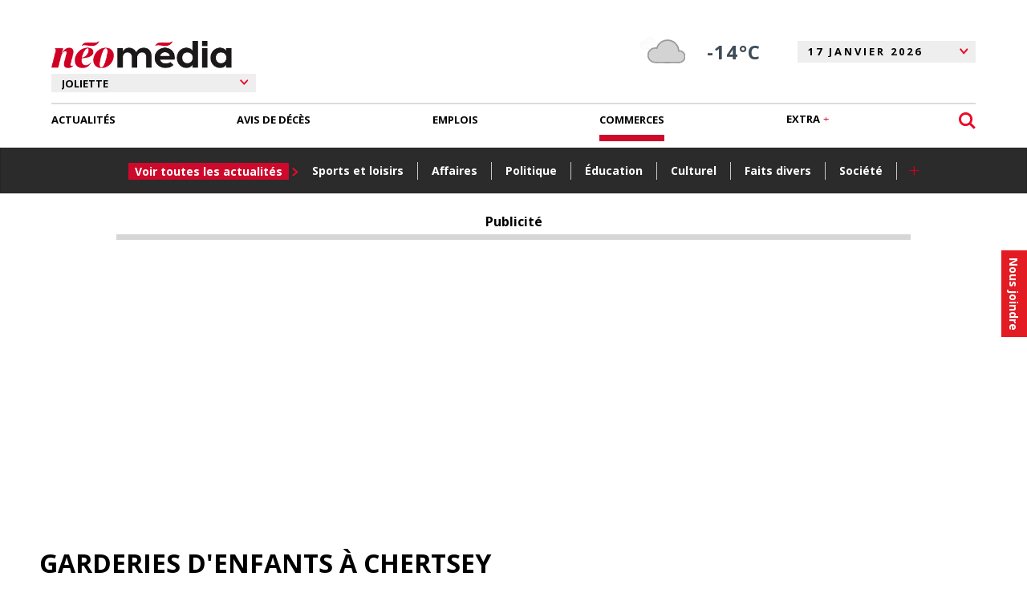

--- FILE ---
content_type: text/html; charset=utf-8
request_url: https://www.google.com/recaptcha/api2/anchor?ar=1&k=6LcVRRgTAAAAAOYClRBGzSGEa4KNR41Bd3Ped68z&co=aHR0cHM6Ly93d3cubGVqb3VybmFsZGVqb2xpZXR0ZS5jYTo0NDM.&hl=fr-CA&v=PoyoqOPhxBO7pBk68S4YbpHZ&size=normal&anchor-ms=20000&execute-ms=30000&cb=1g8by2eiqbmn
body_size: 49634
content:
<!DOCTYPE HTML><html dir="ltr" lang="fr-CA"><head><meta http-equiv="Content-Type" content="text/html; charset=UTF-8">
<meta http-equiv="X-UA-Compatible" content="IE=edge">
<title>reCAPTCHA</title>
<style type="text/css">
/* cyrillic-ext */
@font-face {
  font-family: 'Roboto';
  font-style: normal;
  font-weight: 400;
  font-stretch: 100%;
  src: url(//fonts.gstatic.com/s/roboto/v48/KFO7CnqEu92Fr1ME7kSn66aGLdTylUAMa3GUBHMdazTgWw.woff2) format('woff2');
  unicode-range: U+0460-052F, U+1C80-1C8A, U+20B4, U+2DE0-2DFF, U+A640-A69F, U+FE2E-FE2F;
}
/* cyrillic */
@font-face {
  font-family: 'Roboto';
  font-style: normal;
  font-weight: 400;
  font-stretch: 100%;
  src: url(//fonts.gstatic.com/s/roboto/v48/KFO7CnqEu92Fr1ME7kSn66aGLdTylUAMa3iUBHMdazTgWw.woff2) format('woff2');
  unicode-range: U+0301, U+0400-045F, U+0490-0491, U+04B0-04B1, U+2116;
}
/* greek-ext */
@font-face {
  font-family: 'Roboto';
  font-style: normal;
  font-weight: 400;
  font-stretch: 100%;
  src: url(//fonts.gstatic.com/s/roboto/v48/KFO7CnqEu92Fr1ME7kSn66aGLdTylUAMa3CUBHMdazTgWw.woff2) format('woff2');
  unicode-range: U+1F00-1FFF;
}
/* greek */
@font-face {
  font-family: 'Roboto';
  font-style: normal;
  font-weight: 400;
  font-stretch: 100%;
  src: url(//fonts.gstatic.com/s/roboto/v48/KFO7CnqEu92Fr1ME7kSn66aGLdTylUAMa3-UBHMdazTgWw.woff2) format('woff2');
  unicode-range: U+0370-0377, U+037A-037F, U+0384-038A, U+038C, U+038E-03A1, U+03A3-03FF;
}
/* math */
@font-face {
  font-family: 'Roboto';
  font-style: normal;
  font-weight: 400;
  font-stretch: 100%;
  src: url(//fonts.gstatic.com/s/roboto/v48/KFO7CnqEu92Fr1ME7kSn66aGLdTylUAMawCUBHMdazTgWw.woff2) format('woff2');
  unicode-range: U+0302-0303, U+0305, U+0307-0308, U+0310, U+0312, U+0315, U+031A, U+0326-0327, U+032C, U+032F-0330, U+0332-0333, U+0338, U+033A, U+0346, U+034D, U+0391-03A1, U+03A3-03A9, U+03B1-03C9, U+03D1, U+03D5-03D6, U+03F0-03F1, U+03F4-03F5, U+2016-2017, U+2034-2038, U+203C, U+2040, U+2043, U+2047, U+2050, U+2057, U+205F, U+2070-2071, U+2074-208E, U+2090-209C, U+20D0-20DC, U+20E1, U+20E5-20EF, U+2100-2112, U+2114-2115, U+2117-2121, U+2123-214F, U+2190, U+2192, U+2194-21AE, U+21B0-21E5, U+21F1-21F2, U+21F4-2211, U+2213-2214, U+2216-22FF, U+2308-230B, U+2310, U+2319, U+231C-2321, U+2336-237A, U+237C, U+2395, U+239B-23B7, U+23D0, U+23DC-23E1, U+2474-2475, U+25AF, U+25B3, U+25B7, U+25BD, U+25C1, U+25CA, U+25CC, U+25FB, U+266D-266F, U+27C0-27FF, U+2900-2AFF, U+2B0E-2B11, U+2B30-2B4C, U+2BFE, U+3030, U+FF5B, U+FF5D, U+1D400-1D7FF, U+1EE00-1EEFF;
}
/* symbols */
@font-face {
  font-family: 'Roboto';
  font-style: normal;
  font-weight: 400;
  font-stretch: 100%;
  src: url(//fonts.gstatic.com/s/roboto/v48/KFO7CnqEu92Fr1ME7kSn66aGLdTylUAMaxKUBHMdazTgWw.woff2) format('woff2');
  unicode-range: U+0001-000C, U+000E-001F, U+007F-009F, U+20DD-20E0, U+20E2-20E4, U+2150-218F, U+2190, U+2192, U+2194-2199, U+21AF, U+21E6-21F0, U+21F3, U+2218-2219, U+2299, U+22C4-22C6, U+2300-243F, U+2440-244A, U+2460-24FF, U+25A0-27BF, U+2800-28FF, U+2921-2922, U+2981, U+29BF, U+29EB, U+2B00-2BFF, U+4DC0-4DFF, U+FFF9-FFFB, U+10140-1018E, U+10190-1019C, U+101A0, U+101D0-101FD, U+102E0-102FB, U+10E60-10E7E, U+1D2C0-1D2D3, U+1D2E0-1D37F, U+1F000-1F0FF, U+1F100-1F1AD, U+1F1E6-1F1FF, U+1F30D-1F30F, U+1F315, U+1F31C, U+1F31E, U+1F320-1F32C, U+1F336, U+1F378, U+1F37D, U+1F382, U+1F393-1F39F, U+1F3A7-1F3A8, U+1F3AC-1F3AF, U+1F3C2, U+1F3C4-1F3C6, U+1F3CA-1F3CE, U+1F3D4-1F3E0, U+1F3ED, U+1F3F1-1F3F3, U+1F3F5-1F3F7, U+1F408, U+1F415, U+1F41F, U+1F426, U+1F43F, U+1F441-1F442, U+1F444, U+1F446-1F449, U+1F44C-1F44E, U+1F453, U+1F46A, U+1F47D, U+1F4A3, U+1F4B0, U+1F4B3, U+1F4B9, U+1F4BB, U+1F4BF, U+1F4C8-1F4CB, U+1F4D6, U+1F4DA, U+1F4DF, U+1F4E3-1F4E6, U+1F4EA-1F4ED, U+1F4F7, U+1F4F9-1F4FB, U+1F4FD-1F4FE, U+1F503, U+1F507-1F50B, U+1F50D, U+1F512-1F513, U+1F53E-1F54A, U+1F54F-1F5FA, U+1F610, U+1F650-1F67F, U+1F687, U+1F68D, U+1F691, U+1F694, U+1F698, U+1F6AD, U+1F6B2, U+1F6B9-1F6BA, U+1F6BC, U+1F6C6-1F6CF, U+1F6D3-1F6D7, U+1F6E0-1F6EA, U+1F6F0-1F6F3, U+1F6F7-1F6FC, U+1F700-1F7FF, U+1F800-1F80B, U+1F810-1F847, U+1F850-1F859, U+1F860-1F887, U+1F890-1F8AD, U+1F8B0-1F8BB, U+1F8C0-1F8C1, U+1F900-1F90B, U+1F93B, U+1F946, U+1F984, U+1F996, U+1F9E9, U+1FA00-1FA6F, U+1FA70-1FA7C, U+1FA80-1FA89, U+1FA8F-1FAC6, U+1FACE-1FADC, U+1FADF-1FAE9, U+1FAF0-1FAF8, U+1FB00-1FBFF;
}
/* vietnamese */
@font-face {
  font-family: 'Roboto';
  font-style: normal;
  font-weight: 400;
  font-stretch: 100%;
  src: url(//fonts.gstatic.com/s/roboto/v48/KFO7CnqEu92Fr1ME7kSn66aGLdTylUAMa3OUBHMdazTgWw.woff2) format('woff2');
  unicode-range: U+0102-0103, U+0110-0111, U+0128-0129, U+0168-0169, U+01A0-01A1, U+01AF-01B0, U+0300-0301, U+0303-0304, U+0308-0309, U+0323, U+0329, U+1EA0-1EF9, U+20AB;
}
/* latin-ext */
@font-face {
  font-family: 'Roboto';
  font-style: normal;
  font-weight: 400;
  font-stretch: 100%;
  src: url(//fonts.gstatic.com/s/roboto/v48/KFO7CnqEu92Fr1ME7kSn66aGLdTylUAMa3KUBHMdazTgWw.woff2) format('woff2');
  unicode-range: U+0100-02BA, U+02BD-02C5, U+02C7-02CC, U+02CE-02D7, U+02DD-02FF, U+0304, U+0308, U+0329, U+1D00-1DBF, U+1E00-1E9F, U+1EF2-1EFF, U+2020, U+20A0-20AB, U+20AD-20C0, U+2113, U+2C60-2C7F, U+A720-A7FF;
}
/* latin */
@font-face {
  font-family: 'Roboto';
  font-style: normal;
  font-weight: 400;
  font-stretch: 100%;
  src: url(//fonts.gstatic.com/s/roboto/v48/KFO7CnqEu92Fr1ME7kSn66aGLdTylUAMa3yUBHMdazQ.woff2) format('woff2');
  unicode-range: U+0000-00FF, U+0131, U+0152-0153, U+02BB-02BC, U+02C6, U+02DA, U+02DC, U+0304, U+0308, U+0329, U+2000-206F, U+20AC, U+2122, U+2191, U+2193, U+2212, U+2215, U+FEFF, U+FFFD;
}
/* cyrillic-ext */
@font-face {
  font-family: 'Roboto';
  font-style: normal;
  font-weight: 500;
  font-stretch: 100%;
  src: url(//fonts.gstatic.com/s/roboto/v48/KFO7CnqEu92Fr1ME7kSn66aGLdTylUAMa3GUBHMdazTgWw.woff2) format('woff2');
  unicode-range: U+0460-052F, U+1C80-1C8A, U+20B4, U+2DE0-2DFF, U+A640-A69F, U+FE2E-FE2F;
}
/* cyrillic */
@font-face {
  font-family: 'Roboto';
  font-style: normal;
  font-weight: 500;
  font-stretch: 100%;
  src: url(//fonts.gstatic.com/s/roboto/v48/KFO7CnqEu92Fr1ME7kSn66aGLdTylUAMa3iUBHMdazTgWw.woff2) format('woff2');
  unicode-range: U+0301, U+0400-045F, U+0490-0491, U+04B0-04B1, U+2116;
}
/* greek-ext */
@font-face {
  font-family: 'Roboto';
  font-style: normal;
  font-weight: 500;
  font-stretch: 100%;
  src: url(//fonts.gstatic.com/s/roboto/v48/KFO7CnqEu92Fr1ME7kSn66aGLdTylUAMa3CUBHMdazTgWw.woff2) format('woff2');
  unicode-range: U+1F00-1FFF;
}
/* greek */
@font-face {
  font-family: 'Roboto';
  font-style: normal;
  font-weight: 500;
  font-stretch: 100%;
  src: url(//fonts.gstatic.com/s/roboto/v48/KFO7CnqEu92Fr1ME7kSn66aGLdTylUAMa3-UBHMdazTgWw.woff2) format('woff2');
  unicode-range: U+0370-0377, U+037A-037F, U+0384-038A, U+038C, U+038E-03A1, U+03A3-03FF;
}
/* math */
@font-face {
  font-family: 'Roboto';
  font-style: normal;
  font-weight: 500;
  font-stretch: 100%;
  src: url(//fonts.gstatic.com/s/roboto/v48/KFO7CnqEu92Fr1ME7kSn66aGLdTylUAMawCUBHMdazTgWw.woff2) format('woff2');
  unicode-range: U+0302-0303, U+0305, U+0307-0308, U+0310, U+0312, U+0315, U+031A, U+0326-0327, U+032C, U+032F-0330, U+0332-0333, U+0338, U+033A, U+0346, U+034D, U+0391-03A1, U+03A3-03A9, U+03B1-03C9, U+03D1, U+03D5-03D6, U+03F0-03F1, U+03F4-03F5, U+2016-2017, U+2034-2038, U+203C, U+2040, U+2043, U+2047, U+2050, U+2057, U+205F, U+2070-2071, U+2074-208E, U+2090-209C, U+20D0-20DC, U+20E1, U+20E5-20EF, U+2100-2112, U+2114-2115, U+2117-2121, U+2123-214F, U+2190, U+2192, U+2194-21AE, U+21B0-21E5, U+21F1-21F2, U+21F4-2211, U+2213-2214, U+2216-22FF, U+2308-230B, U+2310, U+2319, U+231C-2321, U+2336-237A, U+237C, U+2395, U+239B-23B7, U+23D0, U+23DC-23E1, U+2474-2475, U+25AF, U+25B3, U+25B7, U+25BD, U+25C1, U+25CA, U+25CC, U+25FB, U+266D-266F, U+27C0-27FF, U+2900-2AFF, U+2B0E-2B11, U+2B30-2B4C, U+2BFE, U+3030, U+FF5B, U+FF5D, U+1D400-1D7FF, U+1EE00-1EEFF;
}
/* symbols */
@font-face {
  font-family: 'Roboto';
  font-style: normal;
  font-weight: 500;
  font-stretch: 100%;
  src: url(//fonts.gstatic.com/s/roboto/v48/KFO7CnqEu92Fr1ME7kSn66aGLdTylUAMaxKUBHMdazTgWw.woff2) format('woff2');
  unicode-range: U+0001-000C, U+000E-001F, U+007F-009F, U+20DD-20E0, U+20E2-20E4, U+2150-218F, U+2190, U+2192, U+2194-2199, U+21AF, U+21E6-21F0, U+21F3, U+2218-2219, U+2299, U+22C4-22C6, U+2300-243F, U+2440-244A, U+2460-24FF, U+25A0-27BF, U+2800-28FF, U+2921-2922, U+2981, U+29BF, U+29EB, U+2B00-2BFF, U+4DC0-4DFF, U+FFF9-FFFB, U+10140-1018E, U+10190-1019C, U+101A0, U+101D0-101FD, U+102E0-102FB, U+10E60-10E7E, U+1D2C0-1D2D3, U+1D2E0-1D37F, U+1F000-1F0FF, U+1F100-1F1AD, U+1F1E6-1F1FF, U+1F30D-1F30F, U+1F315, U+1F31C, U+1F31E, U+1F320-1F32C, U+1F336, U+1F378, U+1F37D, U+1F382, U+1F393-1F39F, U+1F3A7-1F3A8, U+1F3AC-1F3AF, U+1F3C2, U+1F3C4-1F3C6, U+1F3CA-1F3CE, U+1F3D4-1F3E0, U+1F3ED, U+1F3F1-1F3F3, U+1F3F5-1F3F7, U+1F408, U+1F415, U+1F41F, U+1F426, U+1F43F, U+1F441-1F442, U+1F444, U+1F446-1F449, U+1F44C-1F44E, U+1F453, U+1F46A, U+1F47D, U+1F4A3, U+1F4B0, U+1F4B3, U+1F4B9, U+1F4BB, U+1F4BF, U+1F4C8-1F4CB, U+1F4D6, U+1F4DA, U+1F4DF, U+1F4E3-1F4E6, U+1F4EA-1F4ED, U+1F4F7, U+1F4F9-1F4FB, U+1F4FD-1F4FE, U+1F503, U+1F507-1F50B, U+1F50D, U+1F512-1F513, U+1F53E-1F54A, U+1F54F-1F5FA, U+1F610, U+1F650-1F67F, U+1F687, U+1F68D, U+1F691, U+1F694, U+1F698, U+1F6AD, U+1F6B2, U+1F6B9-1F6BA, U+1F6BC, U+1F6C6-1F6CF, U+1F6D3-1F6D7, U+1F6E0-1F6EA, U+1F6F0-1F6F3, U+1F6F7-1F6FC, U+1F700-1F7FF, U+1F800-1F80B, U+1F810-1F847, U+1F850-1F859, U+1F860-1F887, U+1F890-1F8AD, U+1F8B0-1F8BB, U+1F8C0-1F8C1, U+1F900-1F90B, U+1F93B, U+1F946, U+1F984, U+1F996, U+1F9E9, U+1FA00-1FA6F, U+1FA70-1FA7C, U+1FA80-1FA89, U+1FA8F-1FAC6, U+1FACE-1FADC, U+1FADF-1FAE9, U+1FAF0-1FAF8, U+1FB00-1FBFF;
}
/* vietnamese */
@font-face {
  font-family: 'Roboto';
  font-style: normal;
  font-weight: 500;
  font-stretch: 100%;
  src: url(//fonts.gstatic.com/s/roboto/v48/KFO7CnqEu92Fr1ME7kSn66aGLdTylUAMa3OUBHMdazTgWw.woff2) format('woff2');
  unicode-range: U+0102-0103, U+0110-0111, U+0128-0129, U+0168-0169, U+01A0-01A1, U+01AF-01B0, U+0300-0301, U+0303-0304, U+0308-0309, U+0323, U+0329, U+1EA0-1EF9, U+20AB;
}
/* latin-ext */
@font-face {
  font-family: 'Roboto';
  font-style: normal;
  font-weight: 500;
  font-stretch: 100%;
  src: url(//fonts.gstatic.com/s/roboto/v48/KFO7CnqEu92Fr1ME7kSn66aGLdTylUAMa3KUBHMdazTgWw.woff2) format('woff2');
  unicode-range: U+0100-02BA, U+02BD-02C5, U+02C7-02CC, U+02CE-02D7, U+02DD-02FF, U+0304, U+0308, U+0329, U+1D00-1DBF, U+1E00-1E9F, U+1EF2-1EFF, U+2020, U+20A0-20AB, U+20AD-20C0, U+2113, U+2C60-2C7F, U+A720-A7FF;
}
/* latin */
@font-face {
  font-family: 'Roboto';
  font-style: normal;
  font-weight: 500;
  font-stretch: 100%;
  src: url(//fonts.gstatic.com/s/roboto/v48/KFO7CnqEu92Fr1ME7kSn66aGLdTylUAMa3yUBHMdazQ.woff2) format('woff2');
  unicode-range: U+0000-00FF, U+0131, U+0152-0153, U+02BB-02BC, U+02C6, U+02DA, U+02DC, U+0304, U+0308, U+0329, U+2000-206F, U+20AC, U+2122, U+2191, U+2193, U+2212, U+2215, U+FEFF, U+FFFD;
}
/* cyrillic-ext */
@font-face {
  font-family: 'Roboto';
  font-style: normal;
  font-weight: 900;
  font-stretch: 100%;
  src: url(//fonts.gstatic.com/s/roboto/v48/KFO7CnqEu92Fr1ME7kSn66aGLdTylUAMa3GUBHMdazTgWw.woff2) format('woff2');
  unicode-range: U+0460-052F, U+1C80-1C8A, U+20B4, U+2DE0-2DFF, U+A640-A69F, U+FE2E-FE2F;
}
/* cyrillic */
@font-face {
  font-family: 'Roboto';
  font-style: normal;
  font-weight: 900;
  font-stretch: 100%;
  src: url(//fonts.gstatic.com/s/roboto/v48/KFO7CnqEu92Fr1ME7kSn66aGLdTylUAMa3iUBHMdazTgWw.woff2) format('woff2');
  unicode-range: U+0301, U+0400-045F, U+0490-0491, U+04B0-04B1, U+2116;
}
/* greek-ext */
@font-face {
  font-family: 'Roboto';
  font-style: normal;
  font-weight: 900;
  font-stretch: 100%;
  src: url(//fonts.gstatic.com/s/roboto/v48/KFO7CnqEu92Fr1ME7kSn66aGLdTylUAMa3CUBHMdazTgWw.woff2) format('woff2');
  unicode-range: U+1F00-1FFF;
}
/* greek */
@font-face {
  font-family: 'Roboto';
  font-style: normal;
  font-weight: 900;
  font-stretch: 100%;
  src: url(//fonts.gstatic.com/s/roboto/v48/KFO7CnqEu92Fr1ME7kSn66aGLdTylUAMa3-UBHMdazTgWw.woff2) format('woff2');
  unicode-range: U+0370-0377, U+037A-037F, U+0384-038A, U+038C, U+038E-03A1, U+03A3-03FF;
}
/* math */
@font-face {
  font-family: 'Roboto';
  font-style: normal;
  font-weight: 900;
  font-stretch: 100%;
  src: url(//fonts.gstatic.com/s/roboto/v48/KFO7CnqEu92Fr1ME7kSn66aGLdTylUAMawCUBHMdazTgWw.woff2) format('woff2');
  unicode-range: U+0302-0303, U+0305, U+0307-0308, U+0310, U+0312, U+0315, U+031A, U+0326-0327, U+032C, U+032F-0330, U+0332-0333, U+0338, U+033A, U+0346, U+034D, U+0391-03A1, U+03A3-03A9, U+03B1-03C9, U+03D1, U+03D5-03D6, U+03F0-03F1, U+03F4-03F5, U+2016-2017, U+2034-2038, U+203C, U+2040, U+2043, U+2047, U+2050, U+2057, U+205F, U+2070-2071, U+2074-208E, U+2090-209C, U+20D0-20DC, U+20E1, U+20E5-20EF, U+2100-2112, U+2114-2115, U+2117-2121, U+2123-214F, U+2190, U+2192, U+2194-21AE, U+21B0-21E5, U+21F1-21F2, U+21F4-2211, U+2213-2214, U+2216-22FF, U+2308-230B, U+2310, U+2319, U+231C-2321, U+2336-237A, U+237C, U+2395, U+239B-23B7, U+23D0, U+23DC-23E1, U+2474-2475, U+25AF, U+25B3, U+25B7, U+25BD, U+25C1, U+25CA, U+25CC, U+25FB, U+266D-266F, U+27C0-27FF, U+2900-2AFF, U+2B0E-2B11, U+2B30-2B4C, U+2BFE, U+3030, U+FF5B, U+FF5D, U+1D400-1D7FF, U+1EE00-1EEFF;
}
/* symbols */
@font-face {
  font-family: 'Roboto';
  font-style: normal;
  font-weight: 900;
  font-stretch: 100%;
  src: url(//fonts.gstatic.com/s/roboto/v48/KFO7CnqEu92Fr1ME7kSn66aGLdTylUAMaxKUBHMdazTgWw.woff2) format('woff2');
  unicode-range: U+0001-000C, U+000E-001F, U+007F-009F, U+20DD-20E0, U+20E2-20E4, U+2150-218F, U+2190, U+2192, U+2194-2199, U+21AF, U+21E6-21F0, U+21F3, U+2218-2219, U+2299, U+22C4-22C6, U+2300-243F, U+2440-244A, U+2460-24FF, U+25A0-27BF, U+2800-28FF, U+2921-2922, U+2981, U+29BF, U+29EB, U+2B00-2BFF, U+4DC0-4DFF, U+FFF9-FFFB, U+10140-1018E, U+10190-1019C, U+101A0, U+101D0-101FD, U+102E0-102FB, U+10E60-10E7E, U+1D2C0-1D2D3, U+1D2E0-1D37F, U+1F000-1F0FF, U+1F100-1F1AD, U+1F1E6-1F1FF, U+1F30D-1F30F, U+1F315, U+1F31C, U+1F31E, U+1F320-1F32C, U+1F336, U+1F378, U+1F37D, U+1F382, U+1F393-1F39F, U+1F3A7-1F3A8, U+1F3AC-1F3AF, U+1F3C2, U+1F3C4-1F3C6, U+1F3CA-1F3CE, U+1F3D4-1F3E0, U+1F3ED, U+1F3F1-1F3F3, U+1F3F5-1F3F7, U+1F408, U+1F415, U+1F41F, U+1F426, U+1F43F, U+1F441-1F442, U+1F444, U+1F446-1F449, U+1F44C-1F44E, U+1F453, U+1F46A, U+1F47D, U+1F4A3, U+1F4B0, U+1F4B3, U+1F4B9, U+1F4BB, U+1F4BF, U+1F4C8-1F4CB, U+1F4D6, U+1F4DA, U+1F4DF, U+1F4E3-1F4E6, U+1F4EA-1F4ED, U+1F4F7, U+1F4F9-1F4FB, U+1F4FD-1F4FE, U+1F503, U+1F507-1F50B, U+1F50D, U+1F512-1F513, U+1F53E-1F54A, U+1F54F-1F5FA, U+1F610, U+1F650-1F67F, U+1F687, U+1F68D, U+1F691, U+1F694, U+1F698, U+1F6AD, U+1F6B2, U+1F6B9-1F6BA, U+1F6BC, U+1F6C6-1F6CF, U+1F6D3-1F6D7, U+1F6E0-1F6EA, U+1F6F0-1F6F3, U+1F6F7-1F6FC, U+1F700-1F7FF, U+1F800-1F80B, U+1F810-1F847, U+1F850-1F859, U+1F860-1F887, U+1F890-1F8AD, U+1F8B0-1F8BB, U+1F8C0-1F8C1, U+1F900-1F90B, U+1F93B, U+1F946, U+1F984, U+1F996, U+1F9E9, U+1FA00-1FA6F, U+1FA70-1FA7C, U+1FA80-1FA89, U+1FA8F-1FAC6, U+1FACE-1FADC, U+1FADF-1FAE9, U+1FAF0-1FAF8, U+1FB00-1FBFF;
}
/* vietnamese */
@font-face {
  font-family: 'Roboto';
  font-style: normal;
  font-weight: 900;
  font-stretch: 100%;
  src: url(//fonts.gstatic.com/s/roboto/v48/KFO7CnqEu92Fr1ME7kSn66aGLdTylUAMa3OUBHMdazTgWw.woff2) format('woff2');
  unicode-range: U+0102-0103, U+0110-0111, U+0128-0129, U+0168-0169, U+01A0-01A1, U+01AF-01B0, U+0300-0301, U+0303-0304, U+0308-0309, U+0323, U+0329, U+1EA0-1EF9, U+20AB;
}
/* latin-ext */
@font-face {
  font-family: 'Roboto';
  font-style: normal;
  font-weight: 900;
  font-stretch: 100%;
  src: url(//fonts.gstatic.com/s/roboto/v48/KFO7CnqEu92Fr1ME7kSn66aGLdTylUAMa3KUBHMdazTgWw.woff2) format('woff2');
  unicode-range: U+0100-02BA, U+02BD-02C5, U+02C7-02CC, U+02CE-02D7, U+02DD-02FF, U+0304, U+0308, U+0329, U+1D00-1DBF, U+1E00-1E9F, U+1EF2-1EFF, U+2020, U+20A0-20AB, U+20AD-20C0, U+2113, U+2C60-2C7F, U+A720-A7FF;
}
/* latin */
@font-face {
  font-family: 'Roboto';
  font-style: normal;
  font-weight: 900;
  font-stretch: 100%;
  src: url(//fonts.gstatic.com/s/roboto/v48/KFO7CnqEu92Fr1ME7kSn66aGLdTylUAMa3yUBHMdazQ.woff2) format('woff2');
  unicode-range: U+0000-00FF, U+0131, U+0152-0153, U+02BB-02BC, U+02C6, U+02DA, U+02DC, U+0304, U+0308, U+0329, U+2000-206F, U+20AC, U+2122, U+2191, U+2193, U+2212, U+2215, U+FEFF, U+FFFD;
}

</style>
<link rel="stylesheet" type="text/css" href="https://www.gstatic.com/recaptcha/releases/PoyoqOPhxBO7pBk68S4YbpHZ/styles__ltr.css">
<script nonce="Btnw5hJbBrVaw8C5VHRr4w" type="text/javascript">window['__recaptcha_api'] = 'https://www.google.com/recaptcha/api2/';</script>
<script type="text/javascript" src="https://www.gstatic.com/recaptcha/releases/PoyoqOPhxBO7pBk68S4YbpHZ/recaptcha__fr_ca.js" nonce="Btnw5hJbBrVaw8C5VHRr4w">
      
    </script></head>
<body><div id="rc-anchor-alert" class="rc-anchor-alert"></div>
<input type="hidden" id="recaptcha-token" value="[base64]">
<script type="text/javascript" nonce="Btnw5hJbBrVaw8C5VHRr4w">
      recaptcha.anchor.Main.init("[\x22ainput\x22,[\x22bgdata\x22,\x22\x22,\[base64]/[base64]/bmV3IFpbdF0obVswXSk6Sz09Mj9uZXcgWlt0XShtWzBdLG1bMV0pOks9PTM/bmV3IFpbdF0obVswXSxtWzFdLG1bMl0pOks9PTQ/[base64]/[base64]/[base64]/[base64]/[base64]/[base64]/[base64]/[base64]/[base64]/[base64]/[base64]/[base64]/[base64]/[base64]\\u003d\\u003d\x22,\[base64]\\u003d\\u003d\x22,\[base64]/Co8OOw78bS01mF8KQPRnCqDXChFUUwoPDk8Onw6rDvRjDtxN1OBVqVsKRwrsGNMOfw61kwqZNOcK9woHDlsO/w6wlw5HCkSJfFhvCksOmw5xRd8Khw6TDlMK3w4jChhoTwrZ4SgwlXHoEw7pqwplQw75GNsKaK8O4w6zDhkZZKcO2w4XDi8O3M3VJw43CgVDDskXDlCXCp8KfXyJdNcOaYMOzw4hnw4bCmXjCh8Ocw6rCnMO2w5MQc1BEb8OHehnCjcOrJxw5w7Uqwq/DtcOXw7XCg8OHwpHCsR1lw6HCh8K9woxSwrPDuBh4wp7DnMK1w4BtwoUOAcKzJ8OWw6HDgnpkTSRTwo7DksKYwpnCrF3DtX3DpyTCiXvCmxjDiW0YwrY2ciHCpcKjw7jClMKuwqZYAT3CnsKKw4/DtWVROsKCw6PCryBQwrZ2GVwSwqo6KErDrmM9w4QMMlxNwpPChVQLwoxbHcKIdQTDrV7Cn8ONw7HDq8KBa8K9wrcUwqHCs8Kewp1mJcOUwr7CmMKZEMKKZRPDncOiHw/Dqlh/P8K+wrPChcOMcsK1dcKSwqDCk1/DrzPDuATCqTvCt8OHPAskw5Viw6XDosKiK0LDpGHCnRg+w7nCusKzCMKHwpM/w61jwoLCpsO4ScOgL2jCjMKUw6PDiR/CqV/Dp8Kyw51TEMOcRXUlVMK6PsK6EMK7C0g+EsK7wp40HEjCsMKZTcOVw7sbwr8qeWtzw7lvworDm8KzS8KVwpAvw7HDo8KpwqjDk1gqZ8KEwrfDsW/DvcOZw5cZwq9twprCqsOvw6zCnTlOw7Bvwrhpw5rCrBHDn2JKfmtFGcK0wpkXT8OZwqrCi0jDh8O/w592SsOnUV7Cl8KOWRcadi0Uwrh0wr9LRVPDo8OQUWXDmMKGAnwgwr9DBcO+w5TDkRbCl2rCjxPDkcKzwq/CmMOPUsK0X2XDnlh1wptrbMOXwroaw4Q2IsKZKh3DtcK+TMKkw4TDjsK8Q3EzIMKEwoDCkEdJwo/CpG/CocKqOcO0LCHDvB7Dk3vCpsOJKXzDhFE5w5BFKnx4DsO2w4BMIsKKw7HCpF3Cj3zDlsKRw6PDjiZFw6PDlzRPH8Onwp7Dgx/CpQdVw6DCn28dw7jCkMOde8ORRMKhw6rCpWVUZAHDt35xwpRJIVnDhlQgwoLCoMKaTl0vwo4YwrxTwp4Xw5kGNcOKecOjwpVWwpsHem7DsFMAGcKnwpzClhx4wrAKwo3DqsOgHcKnGcOeFUITw4dmwoLCvsOaR8KvEl1Dd8OlNAPDjXXDr2/[base64]/ZkXCg8O6woxCw5gkwqJ8DsKiw7/Dg8K+wr7DkmzDmkJ7DMKlPsORPWTCjcKRSyk1dsOdQ2RbJyPClcOgwpfDrC7CjMORw60Kw70Dwr8gw5UwQErCjMKFOMKaMsODDsKuXcKdwoAww5VHcT4heU0qw5LDhk/Dlm9awqbCrsOFfyMEZRvDvMKTBjl0LsKdFx/CscKfNwoWwp5LwpDCnsOYbljCmS7DocOGwqTCjsKJJA3DhXvDkmTChMOXQlnDsjUGJlLCmD0Ow5XDiMKyRzXDgwU9w7vCrcK6w7TCpcKXTVBoUCM4CcKlwr1VBMOYNExEw5Ykw6zCmjTDs8O0w7koVEp/wqxFw4x9w5fDgT7CocOaw40awo8Dw5XDu05yGETDlQLCuUJGFSA2asKCwqNBT8OSwpXCs8K9OsOpwo3Cs8OYLwZ9EiHDo8Ojw484QyDDk24eAB4qNsOeKCLCpcKRw5g1agJoaSTDi8KlI8KmEsKhwo/Du8OGLHLChEbDvBMHw73DqsO3WV/CkwMqTWbDlQA/w4kPNcOfKBLDnTvDusKpemoTE3LCqSolw7gkUHgFwpZdwp4YY2TDssOTwovCu04AesKPFMKbRsODRGgoO8KVM8KAwqQqw6jCvx1hEinDoBEUEcKiGFNxBQ4OIkcuLS/Ck3TDo1HDkiknwrYmw79dfcKGNgwtFsK5w57Cm8Ozw7rCl0Jaw583e8KrWMOsQHfChH5iw557BVfDnArCt8O1w7rCq3R5Yy3DtQ5vRsOMwq5TORF2d0hqcE9iHE7DrlrCpsKiLDPDpjHDrTHChTvDkjrDqBHCpzzDvcOvCcKaBU7Ds8OFX0AKHxoAfR/CmURqWFBOLcKkworDuMOHTcKWR8OVMcKPYRoiV0pRw6XCssOFOEFEw5LDnGfCosKkw7/DnEfCmGAFw5dNwqw0dMK2wojDtCt0wrDDnznClMOEIsO9w5QYGMKrdhljEMK7w5lswq/DpTzDmMOVw7/DgcKywoImw63CuX3Dm8K8GMKLw4TCtMOXwoDCj03CiXVcWWnCmgAuw6k2w77CkzPDjcK5w5vDoj1eEMKnw4zCj8KMIMO9woE/w6zDr8OBw57DlcOAwqXDksO4LBY1cWEaw6FxdcOXMsKRBi9Mfhdqw7DDo8O8wqh7wrzDljAewpsWwpPCpS7CiRdbwoLDgCjCosK7WSB9fBrCmcKZcMOjwrYVdcK5wojClWrCjcKOEcO1QyTClzIswq3ClhnClhAgZ8K9wr/Dkw7DpcO0fMK+LHkbX8Omw64IJjbCiwbComtHFsOrP8OHwq/[base64]/[base64]/wr0ZwrIxw4wCw7Rpwqg5woTDksOWw61PwrBaRWbCu8KowpMYwowDw5lKMcOIO8K+w6XCiMOtw5QkIHnCtcOow7nCiSXDjcKhw47CgcOOwoUMa8OAR8KEQMOgeMK1wr0gZsORdQZYw6bDrz8Iw61Iw5fDvgXDr8OrX8ObFiXCtcK3w5TDlyx1wrY7BCMlw5MAW8K/IcOYw7FoPSV9woJeIiHCoExATsOXTDUzccK/wpLCjQRIQcKgVcKeR8OBKT/[base64]/BlULwoBifMOlTcKkbC/DhQgpw5pyw7bDi8K+GMKEfRwOw7vCiERzw7XDtsOXw4/[base64]/CsGfDlGgkwrvCv8KRwoAbD8KdwpRiCcOYw7AgNMKPw6PCsMKoVsKnHcKEw7DDnkzDj8KewqkvScOtbMKSRcOCw6vCgcKJGcOxSAvDnj9mw5BSw7nDgMOZJcO+OMOJacOTN1tCXRHClRXCmsK9KThcw6UFwoXDiUFfaA/ClANZJcOca8OrworDvcOtwojDt1fCpVTCiWFSw4PDtRnCjMOxw57DlB3CscOmwqpIw5wsw6sYw5NpEgfCskTDsH0iwoLCjSxdFMOKwqgewpY2V8Kewr/ClMOQEMOuwpTDlhLDiTzCsh7DsMKFBwM7wp9JT1E6wp7DmWcsLgvCgsKdNMKJJ2rDv8OZSMORfsKTZWDDlirCj8OWYXMIbsODbcKRw6rCq2DDpkkOwrXDisOBWMO/w5PCiXHDvMOlw57DhsKNDsOwwo/DvzpHw4RkL8Opw6fDpXgoTVbDnAlnwqvCgsK6VsOxw5fDkcK6UsK8w6BhcsK1ZsK9GMK2CEJkwplrwp8/wohewrvDlGh0wppkY03CjlocwrrDusOBSiA1MCJVYy3Cl8Olw7fDgW1Tw4MkTA9ZNyN0w6gGCEQKGh5WTgjDlykcw4zDgRbCi8KNw47CvERtD0sYwrLCm3PCrMKkwrVawqdGwqbDiMORwoM/UBHCmMK9wpUcwppzwoTClsKYw5vDt0NiXQVYwq51FEA/dQvDh8K8wrd6ZXJMW2cMwqXCn0rCuD/ChTTCrXzDnsKda2k7w4fCtStiw5PCrcO/HTPDh8OpdsKUwoxnT8KDw6pLFSPDrmnCjEXDuVt/wp1uw6MpccKkw7wdwroOLD16w4DCrRHDoFUyw4Y4d2rCkMKVXHEPw7c9fcOsYMOYwp3DucKrcW5iwrs7w749I8OEwpErPsK0wphKasOSw453QcO+wqodKcKUGMOHPMKvP8OTV8OMZA/Cg8Kzw75QwpLDuyHCulvCs8KKwrQ8WHkvFVnCvcOQwoTDsl/CrcKHcsODBAUPGcKcwr8CQ8OKwpMVH8Kow594CMOGPMOfwpITEsKZGsOIw6fChmxSw5UGSG/DmEPCjcKwwq/[base64]/CvMKpYkRAwqdvwrheA0zDmWZ9YsOdwrRmw4zDuxlEw5BCV8O/E8KwwqDCicOCwrXCg3Z/wqpRwobDk8ORwrrDqT3DuMOYPcO2wqrDugkRPVERTTrClcOzw5pYw4hRw7IeCMKgf8O1wpDDn1bCjiw/wq9MOz3Dt8KTwppMb0xBGMKWwrM8f8OCUmFIw6YQwqF6AwXCosOnw4XCu8OKEQx8w5zDvMKAwp7Dj0jDkXbDjyDCpcKJw6xhw742w4HDjhHDhBApwrUlSg/DjMK5F0/DocK3HAfCrsOGcsK9UlbDnsKyw6LCpXEVLcO2w6bCjho7w7tFwqTCiiV/[base64]/Dp8KhasOPwqTCvsKTw4XCiSZKw5stNcO/wq57wophw5/DtMK7OlPCjljCswtKwoYrC8OMwr3DjsKVUcOCw6PCsMKww75VEAHDgsKSw4rCs8O1T1nDv3tZwo3DpAUOw77CpFbCsnl3f2p9ccO2EAJjfGbCumPClcOGwp3DlsOoA1/DiBLDuldhWgjCqsKPwqphw6p3wohbwpZKbwPCmVDDqsO7R8O7K8KVTT0BwrvCoXlNw6nCs3PChsOhUsO8byHCr8OGwpbDssKiw5opw6XCn8ONwqPCmERjwrpUc2/Dq8K5w4nCv8OaWzkcaSFMwqY+WcKDwpVJAMOTwq7DjMOKwrzDiMOww4RHw6zDmsOPw6Vowq4Ewo/ClVI1VMKvQUBqwqHCv8Obwr1XwoB1w5fDvgMrQsKgJsOtAFgGJy5tYFF7U0/[base64]/DucKTEVRwZXg5TsKXHiYEwo9bI8OOwqPCkHhJcmfCjRrCsQ0xVcK2wpRde0QyfB7ClsKXw48QMMKPT8O6eEZZw4lXwpDCoDDCv8KBw7jDmcKcw7nCnzgCwpHCjkMuwrPCtcKSRsKWw7rCucKdOm7Dr8KAQsKRAsKNw4xTDMOAT0bDi8KoChzDgcOSwonDtsO/[base64]/ClMKIVlw6d8OFaBDDuMKHwpfDvEV0NMKJS1LDusK7NyV/W8OeQUVWw6bCv3Qew4BbJGzDncKFwpPDu8Olw4jDm8O5NsO1w6zCrMKqYMO6w5PDi8K4wp/DgVlPOcOow4rDkcObw5suP2YbYsOzwprDjzxfw4Jxw5jDlHh/wq/Dv2zCgsOhw5/DvcOPwrrCtcKCZ8OBCcKzRsOqw5R4wrtIw5BYw53ClsO1w4kDZ8KOb2rCmw7CjB3DksK/woHCpjPCnMKUbRJKZQ/ChR3DtMOBFMK+bl3CtcKHBG90bMO7XWPCh8KwHcOww615QWxDw7rDrsKPw6fDsh4SwofDpsKOLMK4JMOnbTbDgmhRcA/DrEXCrA3DsD00wpM2J8KJw54HFMOwRsOrD8OcwpFiHh/DgcOFw7ZuMsO7wqhiwo/[base64]/w5YbIRnCocOVw7BnOw3DkmrCswItw4TCrWshwo7ChcKyNsKgFhs1w53Do8KhA0nDr8K6OXTCkEDCqj/Csn8VXMOSAMOFRMOEwpZmw7YJwp7DgsKVwrDCjBXCiMOpw6UUw5bDggPDtXlnDj5+NDnCp8KDwqYfF8O+w5tfwpAZwpIDQMK5w6vCv8OQbzVXEsOPwpMAw5nCgzsdasOlXT3CjMO5NsKMbMOZw5BswpR1RsOHF8KnEsOXw6PDtsKww6/CrsOlPCvCosK+wp88w6bCl0h7wpFjwrvDvgMtwrvCn0hBw4bDi8KrPyweOMO1wrVLKXjCsEzDosKsw6IkwrnCkwTDicKNwoRUWzkiw4QDw77CtcOqRcO9woXCt8KPw70gwoXDn8OCwqdJDMO4w6ZWw6/[base64]/CgcOJY8KFbzo8w6h6UsOcwqzDqSDDkcK1woPCu8KWUxnDih3CtMO2S8OvPlgVLx8nw7rDrsKPw582woF+w5VMw7tEGXR0MlIHwpTChWVdJcOlw7/CvcK2Yy7DiMKgU24Iw7tABMO7wrXDo8Oew4J8L2Mbwo5Qd8KVVCrDiMKHwpx2w4jDsMOfWMKxCsOyNMOJHMKPwqHDu8O7wrPCnybCjsOQFcOswo4hA2jDhADClMKiw6HCrcKBw5TCqmjCgsOSwqInUcKeTcK+e0M7w510w6EdbVgyUsOVQArCozPCtcO/aQ3CkCnDpGoCTsKuwqPChcKdw6xTw6M3w7p3WcOicsKFS8KGwqUpZ8OZwrYsPz/[base64]/CljNhwrA7w6QXX8KAKj9CHBHCucONSABMI2B6w7FZwo7CujXCvmNlw6gcb8ONAMOEw4JTa8O+JmY/[base64]/[base64]/Dn8KbXDBnB8O0WcOzKW7ClcOFwrlGAsO5XBImw7rDpMOQf8OZw7rCt2fCpkkKWiApXH/DksKbw5LDoxw7XMOxQsOyw4DDrcKLHsOlw7glBcOUwpk5w5MPwrfDv8K8UcK/wofDssKcCMOZw6LDpsO3w5vDsk7DtDNUw4pKMcKJwoTCnsKVQsOgw4/DvMK4DRkiw6vDiMOAVMKacsKAw68Wd8OAR8KIw5NrLsKQVhgCwp7CpMOmVwJUAsOww5fDhBMNZxjCmcKIEsKIeSosYmjDlsKhJj1YQlA/E8KYf2LDmsKmeMKGMMO7wpDCncOEUxLCs1Rgw5PDocO8w7LCr8O8WgfDmQTDn8OIwr4VYEHCpMOQw67Cj8K/KsKLw7wxFSPCun1UUg7DrcOuTAfCv1/CjyZSw6NiURjCt1J1woDDtwcnwq3CnsO8w7rCsxXDh8OQw6hKwoPDksONw78iw6piw4zDmFLCt8OPJA8/ScKNHi83AMOIwr3CosOYw4/[base64]/CsDwsw7s1YTrCuhTCkjfChcOKPQ9uw5zDvMO7wrzDlcOEwo/[base64]/wp7ClTMqXsK+w4bCtSN+EVbDqSLCkXM5wrtwLsK4w5PDlMK9Pw0ww5HClQrChjBAwrEEwoHCv34Dfh8xwrzCmMKTHMKMFTHCg3/[base64]/Cv1zCqlw/[base64]/[base64]/DgsKpwrjCrMOrbsORcsKoBcKhTiLDncK3ZjYFwoZ3MsOuw6ouwojDk8KVM1J1wqU+TMKHesKzGyjDojPDkcO0GcKFYMOPDMKodFN0wrI2wqkpw4JbXMOBwqrCr33DhcKOw7jClcKHwq3CpcKew7rDq8OOw4/DmwJ2U3VIeMKBwpAXflfCgjDDgD/CncKATcKtw6M5I8KWDMKDWMONRU9TBsOeJGpwFzrClTbDuiBOLsOvw7DCq8OJw6kICk/[base64]/[base64]/CiMKow6cvwpnDmQgWw6TCtXF2OMO2KcO2w4h3wqhJw5PCscKKPwpGw75zw7bCrUbDsETDs0PDt3wqw5taRsKbU0/DgRo6VXQWW8KkwrzCmjZBw5jDp8ODw7DDlUd/FUo6wqbDgkbDmVcPFxwFYsKlwoQGVsOAw6TDsikjGsOow6TChsKMbMO9B8Okw4JqTMOxJTg8SsKow5HClsKOwqNLw74QTVbCnSPDicKiw4PDgcOGBTRVfmYBPA/DrUnClRfDsCJcw5rCqljDpQrCpMKCwoAUwpw8bGdHJ8KNw6vDowlTwq/CmGpowozCkXVXw5Ukw5dTw40gwrvDucOyf8O+w45DOEs8w6/CnVPDvMKTYHUcwpDCkCtkFsKZH3obND8aOMOPwoXCv8KOYcKbw4bDiD3Dg1/Ckw4iwozCt33DkkTDvsKPfnAdwofDnUrDiQ7CvsKDTxILJcKXw4gOPQ7Ds8Kuw5LCtsK1ccOww4ANYRpiFyLCvinCvcOkE8KKf0nCmld6LMKqwqlvw5BdwqrDoMOIwpfCjMK6LcOcJDXDgcOZwrHCi2FpwrkUS8Kyw7Z9dcOXCE7Dk3rCsnEHJ8O/[base64]/N8Kew7gvw5IBw6Atw40Dw7UGw7jDosOxfMO7wo7Dm8KpSsK3F8KEMcKDAMOYw47Ch3lFw4sYwqYNw4XDoUHDp3/CuwvDo2jDngbCnzUcIRgBwpzCgCjDnsK0BAEdKiDDjsKmQyXDtRDDsivClsKjw6LDj8KXL0XDiyckwrJgw4FPwrZQwqVCRsOLLh94DQnChMO5w7JTw5dxAsOZwokawqXDgl/DhMK0b8OfwrrCl8KWD8O5wo3CksOddsOuRMKww6DDgMO9wpUEw5k3wq3CpUMcwpLDni/DgMKEwqxQw77ChsOIDWLCo8OhDALDh2/CvMKPFi/DksOqw5XDtVIbwpJpw7N2EsKqAn9Meic0w4p6w7nDmAEvU8OhOcKJacOXw7jCu8ObJjjCiMO4XcK/HcKRwp0Uw75/wpzCpcO8w71/wqDDhsK2wosuwpjDi2fCvC4owrcfwqN5w5LDrgRUHMKVw53CsMOKYVIRbsKxw6kowprCqCYywqrDt8OGwoDCtsKNwoHCq8KFHsKKwqJlwqR5woZvw7PCpAVKw4zCv1jDlU/DvUhEaMOdwrFiw58JLMKYwo3DtsK+bRjCihoEXyjCs8OdPMKZwpnDhBzClV8TdcK7w5dww7BRPjk2w5TDmsKycMOcXsKfwoVwwqvDiWrDl8KtGAzCpF/ChMOUwqZpEzvDtXVuwpwPw4MRPGPDhsOIw7o8KlzCm8O8fgrDnx8NwpTDkWHCjArDvEgEwo7DpAvCvRRzCDlTw5zCnDjCi8KSblJEQ8OjOHLChMOJw6rDrgXCo8KpUmpQw6d1wphbSCfCpy/DsMOIw68nwrbCmRDDmlpYwrLDmCFtTGQiwqokwojDhsOHw4IEw7lAT8O8dEcYAxB8bnTDscKNw5wLwoYrw5rChcOLCMKnLMONRErCtXTDicOreRs0E2VJw5tVG3vDl8KCRsOswojDp1PCmMKWwpfDlMKGwpzDngjCvMKAdHrDhsKFwqvDjsK/[base64]/[base64]/w5rCoFnCtsOww6oLfcOlV2gGJMO2wrrCgMOgw5PChU5Ww7huwrbCgmdfaDJ/w6zCpR3DhHc9UjQIHhJ9wrzDvTJ7SyYMb8O2w6Inwr/CqcOQe8K6wp9dBcKoHMKsLVx8w43DghLDrsKDwpnDn0TDhl7CtxIJXSE2XDQ3WsKewqI1wogcKmUHw7bCoi9Hw4rChn1KwqsBOU7CkEYSw5/CtMKKw7VkM2HClGnDj8KbFMOtwojDrn0zEMKTwqbDoMKFNWlhwrnCvcOeHcO1wrvCigbDqFBnXsOiw7/Cj8O0OsKHw4JMw7E/VEbDt8KwYi9mfUPCvWTCiMOUw5/Cg8OewrzCuMOtasKewq3DmRrDhQXDmmIFwojDvMKjXcKeIsKeAR0Ewr42woo3dybCnTZ4w5nCqTrCmEAowrnDjQTDrHlUw7nDgk0Ow68zw6/Drx7DthgTw4LCvkpBEDRZe13CjB0aE8OCdHfCocOsZ8OXwp9YMcK8wpDCgsOww5LCmFHCqnc5MBYKMFEHw43DvGpnV1HCiyllw7PCisKjw6hCK8ONwq/DsH4fCMKdHhPCribCuWpsw4TCqsKgIkliw7nDqW7CnMOpBMKBw7oywrUAw7QiUcOjOMKsw7/DmsKpPiRdw5fDhMKvw5gcZsOlw6PClxjCh8OHw78Bw43Du8KjwojCtcK+wpHDkMKew6Fsw7jDu8OJb2ACb8K5woTDi8Oww7cINDt3wodeXU/CnXLDuMKSw7TCtMKvEcKHYRTDllsFwpIdw4Z1wqnCrmPDgsORYz7Dp3nDvMKcwovDuQTDomvCpsKywotfKwLCmmk3wrxUwrUnw4N4AcKOBAdLwqLCm8ORw5jDrn/CjDvDo1TCj2fDphxRZcKVXn9dOcKEwrPDtSM3w4vCjAjDj8OSJ8OmH1vDhsOrw5HCtT/[base64]/Dn8O5fCrDvicEOHFAwqZdwrIWw5HCnMKcwovCt8KqwrEhW2/DkUctwrLCm8KXXGRxw5tkwqBGw4bCv8OVw4jDicOqPjwNwp0gw7p/ZwnCr8KMw6Y2woNlwrF/Sw/DrsK2NgwnBinCj8KXD8ODwq3DjsOZVcKZw4QlAMKMwok+wp/CocKceGIcwqMMw7lewp4Uw6nDlsK2V8K0wqBXYkrCmGMew5I/[base64]/w6Qsw4VGw4/CuQdYwpXCpBXDsX7Dg1nCqEl9w6bDn8KMIMOFwrgwQSEJwqPCksO0DVvCsFRrwqhBw4tBbsKMJkMuSsKtbmLDiwNDwpslwrbDjMOkW8KaPsOLwoV2w4TCoMKhPMKrU8K2RsKeNVg9wr3CocKYDhbCv0HCvsKiWEdcVzUHXljCqcOVA8OvwoB+EcK/wpFmGmfCvSbCiG/[base64]/Cm8KdNFrDiGvDv8Kdwq7Cg8KpccKAw6PCiCTCvsKPw41nwqcqPxLDojoewrFRwoROLGJawrrCt8KFBsOeWHrDkU0hwqfDgMOPw5LDjmhqw4zDlcKtcsKRWhRwdjvDsX0ATcKvwqXCu2QELWJcA17CpWDDtzY3woYkLmPCnDDDgVZ7JcK/w7TCg37Ch8OZWXMdwrhdfDwZw5zDscK9w6Y7wptaw7sFwp/Crjc9dw3CvxQMMsKLQsKsw6LDgi3DjGnCvg4KDcKgw7hdGQ7Ck8OawobCoi/ClsOPw7nDrkloXwLDszTDp8KEwpVfw47CqUxPwrPDhUopwpjDtEs1FsK/RcKrEMKfwpxOwqrDm8ORKyfDih/DkQjCvWnDn2bDukzClQfCqMKrNMKAGsK1HcKMdFDCjjtpw6rCm3QEE287CizDo2PCoh/CjMKdaBtxwqZcwoxTw5XDgMO4eQU0w6vCpsK0wp7DlcKPw7fDucO5Z1TCvz5NO8Kxwr7CsUwPwo0CcC/[base64]/Dm2txQDLCi1DDtsKRw7/[base64]/CqcKDw4B3w6bDjTXChyNyTRbDu1vDrj8xPhrCjx/CnMKVw5vCmsKbw6FXY8K/A8K6w4TDoiXCkFPDmhnDgBXDhmbCr8K3w5tLwoxJw4htPRfCkMOKw4DDsMKow6TCr0/DhMKcw6JVZSg1woAGw4UYT1nCtcOdwqd1w6whKyrDgMKNWsKQTXQmwqhlF0zClcKCwp3DpsOweWzCuwvCrcKvWMKXB8Oyw5XCgMKMXklIw6PDu8KdSsKMQRDDmyfCl8Opw443NkXDoA/Dt8Osw6rDnxEJT8ONw4New4IrwpMGRRpRATE1w5jCrgoLDcKDwpdCwoE6wqnCu8KKwonDsHM/wqFRwpo4TRZ/wqBRwqQZw7/CtT0AwqbDt8OOw6ojfsOLRcKxwq4YwpXDkT7DuMOxwqHDlMK7wrVWeMK/[base64]/wqQSw6bDoMKecMKuTRHDmi3CoMOJEsOMXsOAw54Uw6/DiSgeb8OOwrEtwqMxwrhPw78Pw6wRwo7CvsKwd23CkEtub3jCvnvCnUEHAChZwoUDwrnCj8O/wrojCcKqCBQlHMOWPcKYb8KNwr5KwpZRYMO9Dlxlwp3Cm8OlwprDujp2AmTCszJZJcK/RELCvX7Dl1zCiMKyW8OGw7HCpcO/WMO9eWrDk8OOwpxVw60JasOVwp7Doh3CkcKLcwN9w5QRwr/Cvy3DqwDClzACwqcVZEzCk8K4wonCt8KWEMOjwpDCgAjDrmRbPgzCjD8KTVUjwpjCnMObMsKDw7Yaw5LCp3nCqcOEPUXCqMOTwqLCt24Sw7t9woXCvWvDi8Ovwqw+woUrTC7DiS/[base64]/CqEMpQsOKw4bDlsO4wo8vdMOHZcOHYsK1w7bDvgxlB8Onw6bDuXHDnMOUagYswo7DrxBxDsOBZRDCk8KWwpgjwrJKw4PDpC5Mw67DpsOUw7rDuDZ/wq/[base64]/fcKsw4xIwrLDjMOIwptZw54zwojDo38pTSXCk8KRR8KBwphIasO4CcOobBDCnMK2Ak49wp7DiMKXacKvOj3DgTnCgcKiZ8KfFsOldsOtwqgIw5/[base64]/[base64]/Ch1vDuThyL8KzCAJzPcKLVsKRwqbDp8OcWVdfwr3DjcKLwoljw4vDj8KqU0jCpMKBSC3Dm30zwokAR8KLVRdAw7Uewr9fw6/DvD/Cg1Rzw6PDucOuw6lIQ8ONwrLDmcKEwrPDu3LChRx6ST3CpMOgQCc4wqhawowBwqnDqRZ/[base64]/wrbCrTrCu8KTw77Dk3bCvcK6DMO+OMOrdxrCgMOdc8K/Em0Owo9xw5vDkE/DscO7w60Kwp5YXX9aw5LDvsOqw4fDv8O2woPDssKUw7R/wqRmI8K2YsOgw5/Ci8KBw5XDusKLwocNw5HDnwtzfWMNfMOyw6QvwpbDr3nDtDvCuMOXw4/CuEzCv8OYwppXw6fDnWzDqWM1w5V7JcKIKsKxfk/DqMKAwrk3AsKLAQcSMcKow5BywojCj3TDp8K/wq4scA06w7kyFnVIw7EIT8OaBDDCnMKlajHCrcKyFsOsJxPCkVzCsMOjw4fCpcKsIRgxw6ZZwp1JCXtYZsOGGMKuw7DCkMO2GDbDi8Orwp0SwqQOw4hbwpbClsKPfMOlw6XDgHPDiV/Cl8KzBcK/[base64]/CjW1RwpoXT8KUwrvChsOWEzQaf8O0w4zDkElPRMKFw57DunjDpsOJwo0iQCYYwrbDn1rDr8OWwr4jw5fDi8KWw4/Dpn5wR2bCpMOAIMKrwqLCjMKcw7g9w4jCj8OoKlHDnsK2cz/ClMKUUgHCqx/Cn8O2RzjCvRvDjcKRw51XFMOFYMKnAsKGDUfDvMO5b8OOGsO2S8Kbwo/DicK/ckRpw4nCt8OvDWDChMOtN8KEKcOYwphlwrVhXsKqw6/DtsOvbMOXOy/[base64]/e8KXw70bEcKZG2HCmn/DpsKnwplbW3nCtB7Cs8OFRcO+b8KnNcOIw44AC8K1VG1nHizCt3/DusKpwrQjGFvCnSNLeXlGVwBCM8Oow7XDrMOvfsOjFlINEBrCmMO1dMKsGcKawrpaQMOYwodzAMKBwpo4NQYOLSs1dGEKVsOUG2zCm33ChBoWw4F/wpHChcObC0E3w4QZfMKTwofCpcKgw5nCtMObw5/Dt8O9L8OzwocKw4DCsFLDjsOcSMOsAsK4YybDlltUw5oTdsOxworDp0V+wpgYXcOgCTPDkcOQw6pDwofCk2gjw4TCtEJww4bDp2YKwoYYw6JdNzLCscOAIcOXw6IFwoHCl8KCw4PCqGvDo8K1SMKlw6rDvMK8RMOawqvCqE/DpMO7DH3DgCZdY8KiwqPDvsK4Ewgmw6wfwpNxE1QPH8O/wpvDs8OcwoHCrgjDksOCwo9LEA7CjsKPYsKcworCvA0rwoDCpMKtwp4FWcOBwrxnSsKYAy3Cr8OGGSTDjhPDiQbDv3/Cl8Ojw4tEwqrDg0szGB5owq3DsUzCtA59KE0EF8O9cMKqSVbDgcODeEMKcyPDvGHDkcObw4gAwrzDscKLwpgrw6cbw4/CsR/CrcKpEFLCokLDqXEcw7bCk8KFw6VoBsK7w7DCjAZiw4DCuMKGwpcWw53Cs1Z0MsOKGh/DlsKLZsOKw70iw6ECHnnDqcKDIzvCiFhIwq1sdMOpwrzDuwLCjMKyw4Rlw73DrkUNwp8nw6rDtjXDh3rDicO1w73Cun7DjMO0wp/Cv8OOw50dwrTDjlB/[base64]/DhMK9G8Krw4p8wrDDjVHDoAVfw4vDhwXCpSrDrsOZCcO1dsOoAUJhw6VqwqQ1w5DDlCBbZyJjwrVNBMKvLiQqwprCvXwsHSjClcO2T8KowqV/w7rDmsObecO6wpPDg8KUMlLChMKMSsK3w6DDvFURwphvwoDCs8KqZktUwqDDuyFTw53Dm3jDnnk/[base64]/DhsKMw48ZIsOOwpLCvHwre8KRMlrCt8OSfcOewqcBw6lXw6lKw688J8OnWyk0wqlKw4HDrMOhe3c3w4vCrWgBCsKew5rCisObw4kXQUjCtcKkV8OwPDzDiXfDsEbCtMKEKjXDhCPCjUfDo8KmwqTDi00fBERjancAUsKBSsKIw4LCsG/DkkAhw6XCjzxOEFvCghzDuMOpw7XCg2gBIcORwqw8wphIwqrDr8Obw7E5VcK2Ezdqw4ZQw5vDlcO5YAQBfAY8w4RDwrgWwojCmljCiMKTwo4pB8KewpLCjhXCkhXDkcKzQRjDrRxkGG/DvcKdWXZ/ZgbDn8OSVxk6E8O9w7xqG8OHw7XCli/Dv1Z0w4VTYHd4w7RAe2HDlSXCmAbCscKWw4jCgD5qeBzDtiUsw6nCn8KcPD5aB1fDnBsWUcKTwpfChFzCkwHCgcO2wobDnjbDkG3DnsO3wqjDk8KfZ8OfwrtbAWUaXUXChHTCuGlRw6PDvcONHywnE8OgwqfCk2/CkDBJwpzDpG99X8OZKU3ChiHCvsKvMsO+Bx/DhcKlVcKbO8Kqw6TDhn08IQ/[base64]/DusKzwo9sUANJw6vDoF/CkC9nwqHDujjDgXBxw4HDgCTClVpQw6fCvRXCgMO5NsOgBcK+woPDhkTDp8ONAcKJZ2xcw63CrGHCosKvw7DDtsKjZMOrwqHDqnhiPcKAw4HDpsKvW8OVwr7Cj8OiHMKowplaw6Z1ThkaUcO/CMK3w59fw5Ajw5pOZXRpDDvDnlrDlcO3wpM9w4sxwoLDulVFOlPCqWQ3I8OmSEJmeMKuP8KAwpnDgsK2w7PDtQJ3U8OTwp3CssOeYxnDugsuworCpMOPHcKbfH1mw4bCo34zWi4Mw48uwocZDcOZEMKkJTTDi8KnX3/[base64]/[base64]/[base64]/[base64]/[base64]/Z8KqwrzDtMKgXR4jR8O6dcOKF8K5wr1QfV9fwr8Qw7waVxY7HyvDtkVIS8KnN2oLW2Mlw7Z/[base64]/e8O4JMKdZVBPwp/Do1wTw7MDWyzCs8OUwrgfcUh3wp0EwqDClsKkD8KZGmsWW3/Cu8KxUcOjSsOpcHlBNV/DqsKmbcOEwofDtTPCiCBvQ1PCrWEfQS8ow4vDlRHDszPDlQDCmsOowp3DucO6OMOBeMOlw5JkXkFlfcKAwo/Du8K6V8OeNnhnJMOzw7BAw77Dhj5Cwo3CqsOewpIWwplGwoPCiDLDimPDg2LCpsOiacKIcElGwpfDjCXDgQ92CXbDmR7DtsO7wo7Dq8KAZHhOw5/[base64]/CmsKVcMO7O0fChcO5GsKwwpTDtcKAOiJQdHcxw4XCrT0UwozCoMOXw7nCm8OcPxzDmEted1w8wpDDsMKbf259wpPCmMKobXo7QsK/PjJmw7gPwoxrT8OGw5hBwpXCvj/Di8OqHcOKDlgRQWFyYsONw5ItQcOvwpofw4wJIW9owobDjl4dwozDl2LCoMKVP8K4w4JvPMKPNMOJdMOHw7XDsVFpwqnCi8ORw5Zow5jDl8OUwpPCm3TCjsKkw7IQNirCl8OnfAU7LsK7w4c3w5cpAQBIwq1KwrRUbm3DtRUeYcKxFcORe8K/[base64]/CkRDCuTLDiTwrwrwzIsOtwrXDssKPw5nDkx/DuTkCDsKof0Zlw6/DtcO1QMOuw5xrw5Jqwo/DsVrCvcOEDcOwS0dDwqxewpgRSSFBw68gw7rCggEVw5NDTMO9wpzDi8OxwoNqfMOmXA1Pw58sWcOSwpPClwzDqmUaMAYYw6AlwqzDv8O/w4/DtsOPw4PDrsKVPsOJwrDDo0AwLMKOQ8KdwrhuwozDgMKTfFrDhcKyOBfCmsK1TsOkBywCw7vDiCTCt2fCmcKiwqjCicKdICFae8OKwr18fWsnwqDDhxxMZ8KYw7fDo8K1X1HCtgEneUDChxzDocO6wqvCtQ3DkcKjw67CsW/Dk2bDrFg1G8OrDD89HELDlBhbdi8zwrXCvcOhEXlsKTrCrcOCwqIIDyo7AgnCrcO9wpDDqMKzwofCiwnDusOUw7HCm05zwqfDnsOmwoLCu8KPT17Do8KbwoBpw7I8woHChMKhw55qw7FEMgJkTsOvBRzDjA/CrsO4fsO/HcKmw5LDq8OCLMOew5JbDsOFFEbCtxg1w5d7Z8OlX8O1WEkdw4UzNsKyTW3DjsKQDDjDtMKJNMOSTEHCk0ZbOiTCqRvCvlpnFsOpdXt/woDDoi3DrcK4wrU8w7k+wonDjMOZwptaakjCu8KQwpDDrDDDr8OpbMObwqjDoUXCl17DtMOkw43CtxZUEcOiBCPCozPDhsO5w4HCnhc2bhfCvG7Ds8K6KcK0w7jDty/ConHCuiNlw43CrMK5VHXCpgw0eE/DiMOMfsKQJW/[base64]/ccKSWg4xwoNmYsKAw7nDszYKwpvDrlohwqo0wpTCq8OfwpDCr8Kyw7/DqEpAwpXCrjABNDvCvMKEw54wNG0wFGXCqVjCvEpZwrFgwrTDuyUjwrzCh2vDvHHCqsK9Sj7Dl17CnRs1fDXCrMKORBFCw5XDuwnDnCvDug5xw5nDpcOLwpzDhTxgwrUITMORdMO+w5HCgMK3UsKnT8OBwrTDq8KlM8OnL8OTJ8O/[base64]/CmB/CmmXChn4nUnk8wqxGwpzDiWpIwrrCq8OYwqrDqcO3wodAw60/[base64]/Dq0fDi8K3E8Onwo0bbsKBw65owpcDUcOefMOVbWDCpk7DtnjCicKfRMOOw7trQMKtwrQYZ8OidMOjQ3TCjcOaWm7DnDTDgcKkHg3ClBs3wpgmwpXDmcOZGQ3CoMOfw4lGwqXCl1XDnmXCisKoDlAOT8K4McKpwqnDvcOSb8O6KGtMJAhPwp/[base64]/DvsK1RQbDhSN3M8OzwpbCmMKkRRLDul3ClcO/McKsLD3Dt8OBDMKawoPDnjUVwqnCq8OiOcKsW8Omw73CpgxRGAbDuQzDtDZbw45cw7XCg8KqCsKtXMKSwphqEkF2w6vCiMKCw7/CmMOLwrA+PjgeA8OHC8OLwr5lUyNmwrNTw7/Dg8OYw7I1wpjDpCc8wpfCv2M5w4/DtcOjXH3DncOSw4RRw7PDnTzCjFzDucK5w5UNwr3CoV/CgsKpw5kYYsOJf3TDlsK7w4NHB8K2ZMKhwoxqw4omTsOmwq1rwpsiCRbCnzUSwqlXWDrCgiJEOwjDnA3Cn0kCwq4Fw4nDlmJsW8O7cMKsGAXCksKzwqTCj2J6worDs8OEHcOuNsK+JQYMw6/DqsO9AsK1w4l4wpcXwr7CrDbCmEgwQEQ8VcK1w4QTP8Kcw4/Ci8Kfw4wHSylCw6PDuQXCkMK7QEZUWUzCoCzDjgMmeWt4w6XCp2hfY8ORZ8KwPDvCisOSw7DDgi7DisOfSGrDgsKhw7Jow7JNehF5CyLDlMOuSMOvf10OTcOXw4UUwrLDpD/CnAQTwpXDpcOIIsOCTF3Dng8vw41cwqHCmMKtb0TCuktYBMOEwqbDs8OaR8OTwrPCp1fDjSMbS8Kofi9vbsKxc8K5woskw5Isw4LCvcKpw6DCqSgzw4DCmmtiS8K4wpI4DcKSCU4xZcObw5/DjcOJw7LCiWfCuMKSwqHDplLDhwLDqRPDs8KzJA/DhxnCjl/DigI8wrV+wqs1wo3DlgYJwpbCrHtQw77DqD7CllXCtArDucKAw6A9w7rCqMKjRRLChFbDnglcC3nDu8O6wrXCv8OwAcK6w7chwrjDsT8pwoLCjHdFUcKbw4fChcK/O8KawoEAw5jDkcOhY8OBwrPCuALChsOQMSceCg5Dw73CphvCqsKSw6Z4w4/CoMKmwr/Cn8KYw7crdXsBw48QwqBjWyZVcMOxCGzDgE9kdcOcwqg3w7lUwp/DpwXCvsKhHmbDnsKVwqZ1w6gtJsOYwo/CpGRVK8KWwopnc2PDripAw4XDnx/Dk8KfC8KnGsKGFcOqw7I5wo/[base64]/Du8K2CXUJwokWwo7DgsOmw4cWFsKUQ1XDkcKdw6jCsFvChsOiT8OBwqJ9LQEwITNzcR5nwrvDisKce0hMw53DimgjwqNkSMKjw6DCr8Kdwo/[base64]\x22],null,[\x22conf\x22,null,\x226LcVRRgTAAAAAOYClRBGzSGEa4KNR41Bd3Ped68z\x22,0,null,null,null,1,[21,125,63,73,95,87,41,43,42,83,102,105,109,121],[1017145,942],0,null,null,null,null,0,null,0,1,700,1,null,0,\[base64]/76lBhnEnQkZnOKMAhnM8xEZ\x22,0,0,null,null,1,null,0,0,null,null,null,0],\x22https://www.lejournaldejoliette.ca:443\x22,null,[1,1,1],null,null,null,0,3600,[\x22https://www.google.com/intl/fr-CA/policies/privacy/\x22,\x22https://www.google.com/intl/fr-CA/policies/terms/\x22],\x22HLra2HnJ51Iej6w5Nu04xPnvqplBlLH1ywwc96AFBAk\\u003d\x22,0,0,null,1,1768638229743,0,0,[86,71,145],null,[99],\x22RC-bUD0-ZBf-tMTNA\x22,null,null,null,null,null,\x220dAFcWeA7buuHBb6hTvn5Vkd3EvIDFyto62z2zdJLrDaPRhWVAcTSmTtE_sZawq24XSslk7mzdt4LbkepBvmlin_YcRt16yzKS5g\x22,1768721029483]");
    </script></body></html>

--- FILE ---
content_type: text/html; charset=utf-8
request_url: https://www.google.com/recaptcha/api2/aframe
body_size: -248
content:
<!DOCTYPE HTML><html><head><meta http-equiv="content-type" content="text/html; charset=UTF-8"></head><body><script nonce="2dkbVk7B-NsR7emVCPZ8Xw">/** Anti-fraud and anti-abuse applications only. See google.com/recaptcha */ try{var clients={'sodar':'https://pagead2.googlesyndication.com/pagead/sodar?'};window.addEventListener("message",function(a){try{if(a.source===window.parent){var b=JSON.parse(a.data);var c=clients[b['id']];if(c){var d=document.createElement('img');d.src=c+b['params']+'&rc='+(localStorage.getItem("rc::a")?sessionStorage.getItem("rc::b"):"");window.document.body.appendChild(d);sessionStorage.setItem("rc::e",parseInt(sessionStorage.getItem("rc::e")||0)+1);localStorage.setItem("rc::h",'1768634631661');}}}catch(b){}});window.parent.postMessage("_grecaptcha_ready", "*");}catch(b){}</script></body></html>

--- FILE ---
content_type: application/javascript
request_url: https://sync.springserve.com/usersync/jsonp?callback=callback
body_size: 195
content:
callback({'user_id': 'fb9f2a94-f620-4c5a-97b5-0f580ee64dfd'})